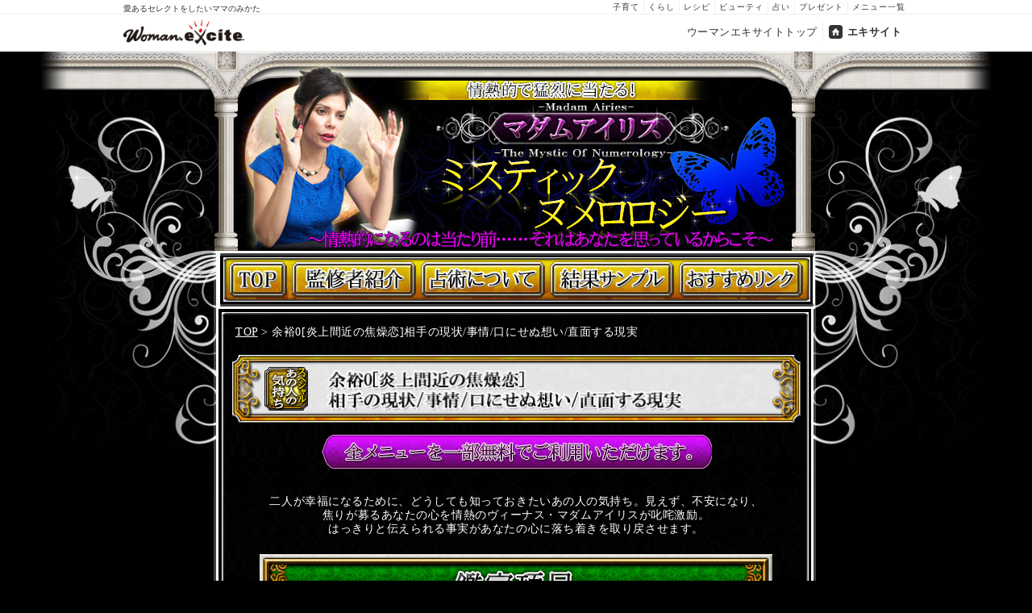

--- FILE ---
content_type: text/html
request_url: http://cc-fortune.jp/excite/cc_airies/input/ai00081.html
body_size: 38627
content:
<!DOCTYPE HTML PUBLIC "-//W3C//DTD HTML 4.01 Transitional//EN" "http://www.w3.org/TR/html4/loose.dtd">
<html lang="ja">
<head>
    <meta http-equiv="Content-Type" content="text/html; charset=UTF-8">
    <meta name="viewport" content="width=960">
    <meta name="Content-Language" content="ja">
    <meta name="Cache-Control" content="no-cache">
    <meta name="Pragma" content="no-cache">
    <meta http-equiv="Content-Script-Type" content="text/javascript">
    <meta http-equiv="Content-Style-Type" content="text/css">
    <meta name="Keywords" content="">
    <meta name="Description" content="">
    <title>情熱的で猛烈に当たる！【マダムアイリス】ミスティックヌメロロジー - 余裕0[炎上間近の焦燥恋]相手の現状/事情/口にせぬ想い/直面する現実</title>
<!--[if lte IE 9]>
<script src="../js/json2.js" type="text/javascript"></script>
<![endif]-->
    <script type="text/javascript" src="../js/jquery-1.7.2.min.js"></script>
    <script type="text/javascript" src="../js/jquery.cookie-1.4.js"></script>
    <script type="text/javascript" src="../js/common.js"></script>
    <script type="text/javascript" src="../js/input.js" charset="UTF-8"></script>
    <script type="text/javascript" src="../js/excite.js" charset="UTF-8"></script>
    <link rel="stylesheet" type="text/css" href="../css/common.css">
    <link rel="stylesheet" type="text/css" href="../css/style.css">
    <link rel="stylesheet" type="text/css" href="../css/input.css">
    <link rel="stylesheet" type="text/css" href="../css/attention.css">
</head>
<body>
<link href="https://image.excite.co.jp/jp/fortune/css/cp.css?app=1" rel="stylesheet" type="text/css" />
<script src="https://image.excite.co.jp/jp/woman/common/js/fortune_header.js" charset="utf-8"></script>
  <div id="input">
    <div id="extra">
      <div id="mainarea">
        <h1 title="情熱的で猛烈に当たる！　マダムアイリスミスティックヌメロロジー　～情熱的になるのは当たり前･･････それはあなたを思っているからこそ～">
          <a href="../">
            <span class="hide">情熱的で猛烈に当たる！　マダムアイリスミスティックヌメロロジー　～情熱的になるのは当たり前･･････それはあなたを思っているからこそ～</span>
          </a>
        </h1>
        <div id="gnavi">
          <div id="navi">
            <ul>
              <li class="top"><a href="../" title="TOP"><span>TOP</span></a></li>
              <li class="supervision"><a href="../contents/supervision.html" title="監修者紹介"><span>監修者紹介</span></a></li>
              <li class="augury"><a href="../contents/augury.html" title="占術について"><span>占術について</span></a></li>
              <li class="caption"><a href="../contents/caption.html" title="結果サンプル"><span>結果サンプル</span></a></li>
              <li class="link"><a href="../contents/link.html" title="おすすめリンク"><span>おすすめリンク</span></a></li>
            </ul>
            <div class="clear"></div>
          </div>
        </div>
        <div id="main">
          <div id="topicpath">
            <p><a href="../" title="TOP">TOP</a>&nbsp;&gt;&nbsp;余裕0[炎上間近の焦燥恋]相手の現状/事情/口にせぬ想い/直面する現実</p>
          </div>
          <div id="menu_ttl">
            <h2>
              <img src="../img/icon/6.gif" alt="あの人の気持ち スペシャル" title="あの人の気持ち スペシャル" class="icon_category" width="54" height="54">
              <img src="../img/menu/ai00081.gif" alt="余裕0[炎上間近の焦燥恋]相手の現状/事情/口にせぬ想い/直面する現実" title="余裕0[炎上間近の焦燥恋]相手の現状/事情/口にせぬ想い/直面する現実" class="title" width="548" height="55">
            </h2>
          </div>
          <div id="menu_caption">
            <img src="../img/top/freenavi.jpg" alt="全メニューを一部無料でご利用いただけます。" width="485" height="42" title="全メニューを一部無料でご利用いただけます。" class="free_nav"><br>
            <p class="caption">
二人が幸福になるために、どうしても知っておきたいあの人の気持ち。見えず、不安になり、<br>焦りが募るあなたの心を情熱のヴィーナス・マダムアイリスが叱咤激励。<br>はっきりと伝えられる事実があなたの心に落ち着きを取り戻させます。
            </p>
          </div>
          <hr>
          <!--▼鑑定項目▼-->
          <div id="telling_item">
            <div class="section_bdy">
              <div class="section_ftr">
                <div class="section_hdr">
                  <h3 title="鑑定項目"><span class="hide">鑑定項目</span></h3>
                  <ol>
                    <li><strong>図星過ぎて鳥肌！「あなたの基本性格について」</strong></li>
                    <li><strong>気づくことが最優先！「あなたが持っている隠れた才能」</strong></li>
                    <li><strong>言われて万事納得！「あの人の基本性格」</strong></li>
<li>あなたとあの人の現在の距離はどれくらいあるのか</li>
<li>今あの人には恋人がいるのか、気になる恋愛事情</li>
<li>あなたは当てはまる？　あの人が惹かれる異性と理想の恋愛</li>
<li>あの人は気づいている？　切ないあなたの恋心</li>
<li>あの人が心の中で温めているあなたへの想い</li>
<li>あなたとあの人の仲が深まるきっかけ</li>
<li>あの人があなたへ向けて囁く言葉は愛？　それとも？</li>
<li>その後、あなたが直面する現実～二人の結末～</li>
<li>あの人の気持ちを捕らえるために知っておくべきこと</li>
                  </ol>
                </div>
              </div>
            </div>
          </div>
          <!--▲鑑定項目▲-->
          <form name="frm_main" method="post" action="" onsubmit="return false">
            <input type="hidden" name="menu_id" value="ai00081" />
            <input type="hidden" name="canSave" value="1" />
            <div id="form_wrap">

              <div class="section_bdy">
                <div class="section_ftr">
                  <div class="section_hdr">

                    <div class="input_self">
                      <div class="article_bdy">
                        <div class="article_ftr">
                          <div class="article_hdr">

                            <h3 title="あなたについて" class="input_ttl"><span class="hide">あなたについて</span></h3>
                            <div class="input_bdy">
                              <div class="input_ftr">
                                <div class="input_hdr">
                                  <table class="input_tbl" cellspacing="0">
                                    <tbody>
                                      <tr class="tr_name">
                                        <th title="名前"><img src="../img/input/frm_name.jpg" alt="名前" title="名前" width="101" height="24"></th>
                                        <td><input type="text" id="name_self" name="name" size="36" maxlength="32" class="input_name"></td>
                                      </tr>
                                      <tr class="tr_attention">
                                        <th colspan="2" width="100%"><p>（全角16文字まで・必須&nbsp;※ニックネームも可）</p></th>
                                      </tr>
                                      <tr class="tr_birthday">
                                        <th title="生年月日"><img src="../img/input/frm_dirthday.jpg" alt="生年月日" title="生年月日" width="101" height="24"></th>
                                        <td>
                                          <select id="birth_year_self" name="year" class="select_year">
                                            <option value="1940">1940/昭和15</option>
                                            <option value="1941">1941/昭和16</option>
                                            <option value="1942">1942/昭和17</option>
                                            <option value="1943">1943/昭和18</option>
                                            <option value="1944">1944/昭和19</option>
                                            <option value="1945">1945/昭和20</option>
                                            <option value="1946">1946/昭和21</option>
                                            <option value="1947">1947/昭和22</option>
                                            <option value="1948">1948/昭和23</option>
                                            <option value="1949">1949/昭和24</option>
                                            <option value="1950">1950/昭和25</option>
                                            <option value="1951">1951/昭和26</option>
                                            <option value="1952">1952/昭和27</option>
                                            <option value="1953">1953/昭和28</option>
                                            <option value="1954">1954/昭和29</option>
                                            <option value="1955">1955/昭和30</option>
                                            <option value="1956">1956/昭和31</option>
                                            <option value="1957">1957/昭和32</option>
                                            <option value="1958">1958/昭和33</option>
                                            <option value="1959">1959/昭和34</option>
                                            <option value="1960">1960/昭和35</option>
                                            <option value="1961">1961/昭和36</option>
                                            <option value="1962">1962/昭和37</option>
                                            <option value="1963">1963/昭和38</option>
                                            <option value="1964">1964/昭和39</option>
                                            <option value="1965">1965/昭和40</option>
                                            <option value="1966">1966/昭和41</option>
                                            <option value="1967">1967/昭和42</option>
                                            <option value="1968">1968/昭和43</option>
                                            <option value="1969">1969/昭和44</option>
                                            <option value="1970">1970/昭和45</option>
                                            <option value="1971">1971/昭和46</option>
                                            <option value="1972">1972/昭和47</option>
                                            <option value="" selected="selected">----</option>
                                            <option value="1973">1973/昭和48</option>
                                            <option value="1974">1974/昭和49</option>
                                            <option value="1975">1975/昭和50</option>
                                            <option value="1976">1976/昭和51</option>
                                            <option value="1977">1977/昭和52</option>
                                            <option value="1978">1978/昭和53</option>
                                            <option value="1979">1979/昭和54</option>
                                            <option value="1980">1980/昭和55</option>
                                            <option value="1981">1981/昭和56</option>
                                            <option value="1982">1982/昭和57</option>
                                            <option value="1983">1983/昭和58</option>
                                            <option value="1984">1984/昭和59</option>
                                            <option value="1985">1985/昭和60</option>
                                            <option value="1986">1986/昭和61</option>
                                            <option value="1987">1987/昭和62</option>
                                            <option value="1988">1988/昭和63</option>
                                            <option value="1989">1989/平成元</option>
                                            <option value="1990">1990/平成2</option>
                                            <option value="1991">1991/平成3</option>
                                            <option value="1992">1992/平成4</option>
                                            <option value="1993">1993/平成5</option>
                                            <option value="1994">1994/平成6</option>
                                            <option value="1995">1995/平成7</option>
                                            <option value="1996">1996/平成8</option>
                                            <option value="1997">1997/平成9</option>
                                            <option value="1998">1998/平成10</option>
                                            <option value="1999">1999/平成11</option>
                                            <option value="2000">2000/平成12</option>
                                            <option value="2001">2001/平成13</option>
                                            <option value="2002">2002/平成14</option>
                                            <option value="2003">2003/平成15</option>
                                            <option value="2004">2004/平成16</option>
                                            <option value="2005">2005/平成17</option>
                                            <option value="2006">2006/平成18</option>
                                            <option value="2007">2007/平成19</option>
                                            <option value="2008">2008/平成20</option>
                                            <option value="2009">2009/平成21</option>
                                            <option value="2010">2010/平成22</option>
                                            <option value="2011">2011/平成23</option>
                                            <option value="2012">2012/平成24</option>
                                            <option value="2013">2013/平成25</option>
                                            <option value="2014">2014/平成26</option>
                                            <option value="2015">2015/平成27</option>
                                            <option value="2016">2016/平成28</option>
                                          </select><img src="../img/input/frm_birthday1.jpg" alt="年" title="年" width="24" height="24">
                                          <select id="birth_mon_self" name="month" class="select_month">
                                            <option value="1">1</option>
                                            <option value="2">2</option>
                                            <option value="3">3</option>
                                            <option value="4">4</option>
                                            <option value="5">5</option>
                                            <option value="6">6</option>
                                            <option value="" selected="selected">--</option>
                                            <option value="7">7</option>
                                            <option value="8">8</option>
                                            <option value="9">9</option>
                                            <option value="10">10</option>
                                            <option value="11">11</option>
                                            <option value="12">12</option>
                                          </select><img src="../img/input/frm_birthday2.jpg" alt="月" title="月" width="24" height="24">
                                          <select id="birth_mday_self" name="day" class="select_day">
                                            <option value="1">1</option>
                                            <option value="2">2</option>
                                            <option value="3">3</option>
                                            <option value="4">4</option>
                                            <option value="5">5</option>
                                            <option value="6">6</option>
                                            <option value="7">7</option>
                                            <option value="8">8</option>
                                            <option value="9">9</option>
                                            <option value="10">10</option>
                                            <option value="11">11</option>
                                            <option value="12">12</option>
                                            <option value="13">13</option>
                                            <option value="14">14</option>
                                            <option value="15">15</option>
                                            <option value="16">16</option>
                                            <option value="" selected="selected">--</option>
                                            <option value="17">17</option>
                                            <option value="18">18</option>
                                            <option value="19">19</option>
                                            <option value="20">20</option>
                                            <option value="21">21</option>
                                            <option value="22">22</option>
                                            <option value="23">23</option>
                                            <option value="24">24</option>
                                            <option value="25">25</option>
                                            <option value="26">26</option>
                                            <option value="27">27</option>
                                            <option value="28">28</option>
                                            <option value="29">29</option>
                                            <option value="30">30</option>
                                            <option value="31">31</option>
                                          </select><img src="../img/input/frm_birthday3.jpg" alt="日" title="日" width="24" height="24">(必須)
                                        </td>
                                      </tr>
                                      <tr class="tr_sex">
                                        <th title="性別"><img src="../img/input/frm_sex.jpg" alt="性別" title="性別" width="101" height="24"></th>
                                        <td>
                                          <label for="female_self"><img src="../img/input/frm_sex1.jpg" alt="女性" title="女性" width="48" height="24"></label>&nbsp;<input id="female_self" name="sex" type="radio" value="0" class="radio_sex" checked="checked">
                                          <label for="male_self"><img src="../img/input/frm_sex2.jpg" alt="男性" title="男性" width="48" height="24"></label>&nbsp;<input id="male_self" name="sex" type="radio" value="1" class="radio_sex">
                                        </td>
                                      </tr>
                                    </tbody>
                                  </table>
                                </div>
                              </div>
                            </div>
                          </div>
                        </div>
                      </div>
                    </div>
                    <div class="input_other">
                      <div class="article_bdy">
                        <div class="article_ftr">
                          <div class="article_hdr">
                            <h3 title="あの人について" class="input_ttl"><span class="hide">あの人について</span></h3>
                            <div class="input_bdy">
                              <div class="input_ftr">
                                <div class="input_hdr">
                                  <table class="input_tbl" cellspacing="0">
                                    <tbody>
                                      <tr class="tr_name">
                                        <th title="名前"><img src="../img/input/frm_name.jpg" alt="名前" title="名前" width="101" height="24"></th>
                                        <td><input type="text" id="name_other" name="pname" size="36" maxlength="32" class="input_name"></td>
                                      </tr>
                                      <tr class="tr_attention">
                                        <th colspan="2" width="100%"><p>（全角16文字まで・必須&nbsp;※ニックネームも可）</p></th>
                                      </tr>
                                      <tr class="tr_birthday">
                                        <th title="生年月日"><img src="../img/input/frm_dirthday.jpg" alt="生年月日" title="生年月日" width="101" height="24"></th>
                                        <td>
                                          <select id="birth_year_other" name="pyear" class="select_year">
                                            <option value="1940">1940/昭和15</option>
                                            <option value="1941">1941/昭和16</option>
                                            <option value="1942">1942/昭和17</option>
                                            <option value="1943">1943/昭和18</option>
                                            <option value="1944">1944/昭和19</option>
                                            <option value="1945">1945/昭和20</option>
                                            <option value="1946">1946/昭和21</option>
                                            <option value="1947">1947/昭和22</option>
                                            <option value="1948">1948/昭和23</option>
                                            <option value="1949">1949/昭和24</option>
                                            <option value="1950">1950/昭和25</option>
                                            <option value="1951">1951/昭和26</option>
                                            <option value="1952">1952/昭和27</option>
                                            <option value="1953">1953/昭和28</option>
                                            <option value="1954">1954/昭和29</option>
                                            <option value="1955">1955/昭和30</option>
                                            <option value="1956">1956/昭和31</option>
                                            <option value="1957">1957/昭和32</option>
                                            <option value="1958">1958/昭和33</option>
                                            <option value="1959">1959/昭和34</option>
                                            <option value="1960">1960/昭和35</option>
                                            <option value="1961">1961/昭和36</option>
                                            <option value="1962">1962/昭和37</option>
                                            <option value="1963">1963/昭和38</option>
                                            <option value="1964">1964/昭和39</option>
                                            <option value="1965">1965/昭和40</option>
                                            <option value="1966">1966/昭和41</option>
                                            <option value="1967">1967/昭和42</option>
                                            <option value="1968">1968/昭和43</option>
                                            <option value="1969">1969/昭和44</option>
                                            <option value="1970">1970/昭和45</option>
                                            <option value="1971">1971/昭和46</option>
                                            <option value="1972">1972/昭和47</option>
                                            <option value="" selected="selected">----</option>
                                            <option value="1973">1973/昭和48</option>
                                            <option value="1974">1974/昭和49</option>
                                            <option value="1975">1975/昭和50</option>
                                            <option value="1976">1976/昭和51</option>
                                            <option value="1977">1977/昭和52</option>
                                            <option value="1978">1978/昭和53</option>
                                            <option value="1979">1979/昭和54</option>
                                            <option value="1980">1980/昭和55</option>
                                            <option value="1981">1981/昭和56</option>
                                            <option value="1982">1982/昭和57</option>
                                            <option value="1983">1983/昭和58</option>
                                            <option value="1984">1984/昭和59</option>
                                            <option value="1985">1985/昭和60</option>
                                            <option value="1986">1986/昭和61</option>
                                            <option value="1987">1987/昭和62</option>
                                            <option value="1988">1988/昭和63</option>
                                            <option value="1989">1989/平成元</option>
                                            <option value="1990">1990/平成2</option>
                                            <option value="1991">1991/平成3</option>
                                            <option value="1992">1992/平成4</option>
                                            <option value="1993">1993/平成5</option>
                                            <option value="1994">1994/平成6</option>
                                            <option value="1995">1995/平成7</option>
                                            <option value="1996">1996/平成8</option>
                                            <option value="1997">1997/平成9</option>
                                            <option value="1998">1998/平成10</option>
                                            <option value="1999">1999/平成11</option>
                                            <option value="2000">2000/平成12</option>
                                            <option value="2001">2001/平成13</option>
                                            <option value="2002">2002/平成14</option>
                                            <option value="2003">2003/平成15</option>
                                            <option value="2004">2004/平成16</option>
                                            <option value="2005">2005/平成17</option>
                                            <option value="2006">2006/平成18</option>
                                            <option value="2007">2007/平成19</option>
                                            <option value="2008">2008/平成20</option>
                                            <option value="2009">2009/平成21</option>
                                            <option value="2010">2010/平成22</option>
                                            <option value="2011">2011/平成23</option>
                                            <option value="2012">2012/平成24</option>
                                            <option value="2013">2013/平成25</option>
                                            <option value="2014">2014/平成26</option>
                                            <option value="2015">2015/平成27</option>
                                            <option value="2016">2016/平成28</option>
                                          </select><img src="../img/input/frm_birthday1.jpg" alt="年" title="年" width="24" height="24">
                                          <select id="birth_mon_other" name="pmonth" class="select_month">
                                            <option value="1">1</option>
                                            <option value="2">2</option>
                                            <option value="3">3</option>
                                            <option value="4">4</option>
                                            <option value="5">5</option>
                                            <option value="6">6</option>
                                            <option value="" selected="selected">--</option>
                                            <option value="7">7</option>
                                            <option value="8">8</option>
                                            <option value="9">9</option>
                                            <option value="10">10</option>
                                            <option value="11">11</option>
                                            <option value="12">12</option>
                                          </select><img src="../img/input/frm_birthday2.jpg" alt="月" title="月" width="24" height="24">
                                          <select id="birth_mday_other" name="pday" class="select_day">
                                            <option value="1">1</option>
                                            <option value="2">2</option>
                                            <option value="3">3</option>
                                            <option value="4">4</option>
                                            <option value="5">5</option>
                                            <option value="6">6</option>
                                            <option value="7">7</option>
                                            <option value="8">8</option>
                                            <option value="9">9</option>
                                            <option value="10">10</option>
                                            <option value="11">11</option>
                                            <option value="12">12</option>
                                            <option value="13">13</option>
                                            <option value="14">14</option>
                                            <option value="15">15</option>
                                            <option value="16">16</option>
                                            <option value="" selected="selected">--</option>
                                            <option value="17">17</option>
                                            <option value="18">18</option>
                                            <option value="19">19</option>
                                            <option value="20">20</option>
                                            <option value="21">21</option>
                                            <option value="22">22</option>
                                            <option value="23">23</option>
                                            <option value="24">24</option>
                                            <option value="25">25</option>
                                            <option value="26">26</option>
                                            <option value="27">27</option>
                                            <option value="28">28</option>
                                            <option value="29">29</option>
                                            <option value="30">30</option>
                                            <option value="31">31</option>
                                          </select><img src="../img/input/frm_birthday3.jpg" alt="日" title="日" width="24" height="24">(必須)
                                        </td>
                                      </tr>
                                      <tr class="tr_sex">
                                        <th title="性別"><img src="../img/input/frm_sex.jpg" alt="性別" title="性別" width="101" height="24"></th>
                                        <td>
                                          <label for="female_other"><img src="../img/input/frm_sex1.jpg" alt="女性" title="女性" width="48" height="24"></label>&nbsp;<input id="female_other" name="psex" type="radio" value="0" class="radio_sex">
                                          <label for="male_other"><img src="../img/input/frm_sex2.jpg" alt="男性" title="男性" width="48" height="24"></label>&nbsp;<input id="male_other" name="psex" type="radio" value="1" class="radio_sex" checked="checked">
                                        </td>
                                      </tr>
                                    </tbody>
                                  </table>
                                </div>
                              </div>
                            </div>
                          </div>
                        </div>
                      </div>
                    </div>
<p id="save_area"><input type="checkbox" class="input_save" name="save" value="1" id="remember_data">&nbsp;<label for="remember_data">今回入力した情報を記憶する</label></p>
<script>
$(function() {
	// cookie に保存されたフォーム情報を戻す。
	restoreForm(document.frm_main);
});
</script>
                    <!-- ▼▼▼frm_btn▼▼▼ -->
                    <div id="frm_btn">
                      <div class="price_area">
                        <div class="form_btn_trial">
                          <input  style="cursor:pointer;" type="button" value="" title="一部無料で鑑定する" class="rev_form_btn_try" onclick="checkAndSubmit('ai00081',1)">
                        </div>
                        <p>
                          <strong>次のページは無料でご利用いただけます。</strong><br>
                          <strong>※鑑定結果の一部を無料でご覧になれます。</strong>
                        </p>
                        <div class="form_btn_charge">
                          <input  style="cursor:pointer;" type="button" value="" title="鑑定する（有料）" class="rev_form_btn_charge" onclick="checkAndSubmit('ai00081',3)">
                        </div>
                        <p>
                          <p class="price_normal">ご利用には<strong>1,650円(税込)</strong>が必要となります。</p>
                          <p class="price_normal">占う前に内容のご確認をお願いします。<br>ご購入いただくと、サービス・コンテンツの利用料金が発生します。</p>
                        </p>
                      </div>
                    </div>
                    <!-- ▲▲▲frm_btn▲▲▲ -->
          <div id="privacy">
            <p>株式会社コンコースは、ご入力いただいた情報を、占いサービスを提供するためにのみ使用し、情報の蓄積を行ったり、他の目的で使用することはありません。
当社<a href="https://concourse.jp/privacy" target="_blank">個人情報保護方針</a>をご確認の上、必要情報をご入力ください。 </p>
          </div>
                  </div>
                </div>
              </div>
            </div>
            <div class="clear"></div>
          </form>
          <!--▼注意書き▼-->
          <div id="attention">
            <div class="attentionwrap">
              <h3>◆動作環境◆</h3>
              <p>
              この占い番組は、次の環境でご利用ください。<br>
              ▼パソコン<br>
              ＜OS＞<br>
              Windows：Windows&nbsp;Vista以降<br>
              Macintosh：Mac&nbsp;OS&nbsp;X&nbsp;10.5以降<br>
              ＜ブラウザ＞<br>
              Windows：Internet&nbsp;Explorer&nbsp;8.0以降、Firefox最新版、Google&nbsp;Chrome最新版、またはそれに相当するブラウザ。<br>
              Macintosh：Safari&nbsp;5.0以降、またはそれに相当するブラウザ。<br>
              ※JavaScriptの設定をオンにしてご利用ください。<br>
              ▼スマートフォン<br>
              ＜OS＞<br>
              Android&nbsp;2.2、2.3、4.0以降<br>
              iOS&nbsp;4.1以降<br>
              ＜ブラウザ＞<br>
              OSに標準搭載されているブラウザ。<br>
              ※JavaScriptの設定をオンにしてご利用ください。<br>
              </p>
            </div>
          </div>
          <!--▲注意書き▲-->
        </div>
      </div>
      <div id="footer">
        <div id="footernavi">
          <ul>
            <li>|&nbsp;<a href="../" title="TOP">TOP</a>&nbsp;</li>
            <li>|&nbsp;<a href="../contents/supervision.html" title="監修者紹介">監修者紹介</a>&nbsp;</li>
            <li>|&nbsp;<a href="../contents/augury.html" title="占術について">占術について</a>&nbsp;</li>
            <li>|&nbsp;<a href="../contents/caption.html" title="結果サンプル">結果サンプル</a>&nbsp;</li>
            <li>|&nbsp;<a href="../contents/link.html" title="おすすめリンク">おすすめリンク</a>&nbsp;|</li>
          </ul>
        </div>
        <div class="clear"></div>
        <div id="footerCopy">
          <div id="ccCopy">Copyright(C)concourse.Inc.All Rights Reserved.</div>
        </div>
      </div>
    </div>
  </div>
<script src="https://image.excite.co.jp/jp/woman/common/js/fortune_footer.js" charset="utf-8"></script>
</body>
</html>


--- FILE ---
content_type: text/css
request_url: http://cc-fortune.jp/excite/cc_airies/css/common.css
body_size: 11654
content:
@charset "utf-8";

/*--------------------*
 *  reset and common settings
 *--------------------*/
*{
  margin: 0px;
  padding: 0px;
}
html{
  overflow-y:scroll;
}
BODY{
  font-size:86%;/*14px;*/
  line-height:1.3;
  color:#fff;
  font-family: "ヒラギノ角ゴ Pro W3","Hiragino Kaku Gothic Pro",Osaka,"ＭＳ Ｐゴシック";
  _line-break: strict;
  background:#000 url(../img/share/body.jpg) repeat-y 50% 0%;
}
IMG{
  border: 0;
  vertical-align:bottom;
}
FORM{
  margin: 0 auto;
  padding: 0;
}
TABLE{
  border-collapse: collapse;
  border-spacing:0px;
  empty-cells: hide;
  text-align: left;
  font-size: 1em;
  border: 0;
  padding: 0;
}
TR, TD, TH, THEAD, TBODY, TFOOT, COLGROUP, COL{border-width:0px;}
UL{
  margin: 0;
  padding: 0;
  list-style-type: disc;
}
OL{
  margin: 0;
  padding: 0;
}
LI{
  margin: 0;
  padding: 0;
}
H1,H2,H3,H4,H5{
  margin: 0 auto;
  text-align: left;
}
P{
  margin: 0 auto;
  text-align: left;
}
HR{display:none;}
EM{font-style:normal;font-weight:bold;}
H1,H2,H3,H4,H5,H6{font-size:1.1em;font-weight:bold;}

A{color:#920783;}
A:hover{text-decoration:none;}
A:visited{color:#DB09C6;}
H1,H2,H3,H4,H5,H6,P,DIV{
 background:url(../img/common/dummy.gif);
}
H4 A{font-size:110%;}

/*--------------------
共通クラス
--------------------*/
.clear{
  clear: both;
  float:none;
  line-height:0px;
  font-size:0px;
  height:0px;
}
/*強制非表示*/
.hide{
  display:none;
}
/*カテゴリアイコンとメニュー*/
.icon{
  float:left;
  text-align:left;
}
.icon_category{margin-bottom:3px;}
IMG.icon_player,
IMG.icon_new{margin-bottom:3px;}

/* メニュー枠内 */
.menu_info{float:left;}

/* フロート */
.floatleft{float:left;}
.floatright{float:right;}

/* 文字サイズ */
.txtS{font-size:12px;}
.txtL{font-size:16px;}

/* 割引枠　金額枠 */
.free_info {
  padding-top:3px;
  text-align:center;
  color:#e5bc08;
  font-size:1.2em;
}

.price_discount{text-align:right;}
.price_normal{text-align:right;}

.price_info,
.price_info P{text-align:right;font-weight:normal;}

.price_info EM{font-style:normal;font-weight:bold;color:#d70035;}

/* 個別枠内 */
.section_bdy,
.article_bdy,
.menu_bdy{
  width:100%;
  background-repeat:repeat-y;
}
.section_ftr,
.article_ftr,
.menu_ftr{
  width:100%;
  background-repeat:no-repeat;
  background-position:left bottom;
}
.section_hdr,
.article_hdr,
.menu_hdr{
  width:100%;
  background-repeat:no-repeat;
  background-position:left top;
}

/* トップへボタン */
.topbtn{text-align:right;margin:10px auto;}

.free_nav{margin-bottom:12px;}

/* 文字位置 */
.txt_c{text-align:center;}
.txt_l{text-align:left;}
.txt_r{text-align:right;}

/* ---------- clear ---------- */
.clearfix {
    overflow: hidden;
}
.clearfix:after {
    content: "";
    display: block;
    clear: both;
    height: 0;
    overflow: hidden;
}
/*\*/
* html .clearfix {
    overflow: visible;
}
/**/


/*--------------------
#base
--------------------*/
#base{color:#000;}

/*--------------------*
#mainarea (index以外)
*--------------------*/
#mainarea{
  margin:0px auto;
  background:url(../img/share/kv.jpg) no-repeat 50% 0;
}
#mainarea H1{
  width:740px;
  height:250px;
  text-align:center;
}
#mainarea H1 A{
  display:block;
  width:740px;
  height:250px;
  margin:0px auto;
  text-indent:-9999px;
}


/*--------------------*
#navi
*--------------------*/
#extra #gnavi {
  background:url(../img/share/nav_menu.jpg) no-repeat 50% 0;
  width:769px;
  height:69px;
  margin:0 auto;
}
#extra #navi{
  width:741px;
  background:url(../img/share/nav_menu.jpg) no-repeat 50% -69px;
  height:69px;
  margin:0 auto;
}
#extra #navi UL{
  display:block;
  width:741px;
  margin:0px auto 0px;
  list-style-type: none;
}
#extra #navi LI{
  display:block;
  margin-top:10px;
  margin-right:6px;
  height:46px;
  float: left;
}
#extra #navi LI A,
#extra #navi LI DIV{
  display:block;
  width:100%;
  height:100%;
}

#extra #navi LI A{background:url(../img/share/nav_menu.jpg) no-repeat 0px 0px;}
#extra #navi LI A:hover{background-image:none;background-color:transparent;}
#extra #navi LI SPAN{display:none;}

/*custom-width*/
#extra #navi LI.top {width:72px;margin-left:14px;}
#extra #navi LI.supervision {width:154px;}
#extra #navi LI.augury {width:154px;}
#extra #navi LI.caption {width:154px;}
#extra #navi LI.link {width:154px;margin-right:0px;}
/*BG-position*/
#extra #navi LI.top A        {background-position: -14px -10px;}
#extra #navi LI.supervision A{background-position:-92px -10px;}
#extra #navi LI.augury A     {background-position:-252px -10px;}
#extra #navi LI.caption A    {background-position:-412px -10px;}
#extra #navi LI.link A       {background-position:-572px -10px;}


/*--------------------
#main
--------------------*/
#main{
  margin:0 auto;
  width:724px;
}

/*--------------------*
#topicpath
*--------------------*/
#topicpath{
  width:706px;
  margin:0px auto 0px;
  color:#fff;
}
#topicpath A{color:#fff;}
#topicpath P{
  margin:0px auto 0px;
  padding:20px 5px;
}


/*--------------------*
#page_ttl
*--------------------*/
#page_ttl{
  width:706px;
  height:78px;
  margin:0px auto;
  background-position:left top;
  background-repeat:no-repeat;
}
#page_ttl H2{
  height:78px;
  text-align:center;
  text-indent:-9999px;
}

/*--------------------*
#top_navi
*--------------------*/
#top_navi{
  margin:17px auto 20px;
  text-align:center;
}
#top_navi P{
  text-align:center;
}
#top_navi #free_link{
  margin-top:15px;
}
#top_navi #free_link A{color:#401700; font-weight:bold;}
#top_navi #free_link A:hover{color:#401700;}
#top_navi #free_link A:visited{color:#AA3C00;}


/*--------------------
#footer
--------------------*/
#footer{
  width:724px;
  margin:30px auto 0px;
  text-align:center;
  min-height:1%;
  _height:1%;
  background:url(../img/share/footer.jpg) no-repeat center top;
  color:#fff;
}
#footer ADDRESS,
#footer EM{
  text-decoration:none;
  font-style:normal;
}

/**/
#footernavi {
  color:#000;
  height:63px;
}
#footernavi UL{list-style-type:none;}
#footernavi LI{
  display:inline;
  line-height:63px;
  font-weight:normal;
}
#footernavi A{color:#000; text-decoration:none;font-weight:bold;}
#footernavi A:hover{color:#000; text-decoration: underline;}
#footernavi A:visited{color:#410801;}
#footernavi SPAN{color:#000;font-weight:bold;text-decoration: underline;}

/**/
#footerCopy{padding:10px 0px 30px;}
#footerCopy A{text-decoration: none;}
#footerCopy A:hover{text-decoration: underline;}

/**/
#footerCopy #tokuteiLink A,
#footerCopy #ispCopy A{text-decoration: underline;}
#footerCopy #tokuteiLink A:hover,
#footerCopy #ispCopy A:hover{text-decoration: none;}

#footerCopy #tokuteiLink{margin-bottom:1em;}

/*--------------------*
#menu_ttl
*--------------------*/
#menu_ttl{
  width:705px;
  height:86px;
  background:url(../img/input/menu_bg.jpg) left top no-repeat;
  margin:0px auto 13px;
}
#menu_ttl H2{padding-left:40px;}
#menu_ttl H2 .icon_category{margin-top:15px;}
#menu_ttl H2 .title{margin-left:15px;margin-bottom:1px;}

/*--------------------*
for packmenu
*--------------------*/
.menu_ttl{
  width:705px;
  height:86px;
  background:url(../img/input/menu_bg.jpg) left top no-repeat;
  margin:20px auto 13px;
}
.menu_ttl H2{padding-left:40px;}
.menu_ttl H2 .icon_category{margin-top:15px;}
.menu_ttl H2 .title{margin-left:15px;margin-bottom:1px;}

.menu_caption{text-align:center;}
.menu_caption P{text-align:center;padding:20px 0px 0px;text-align:center;color:#fff;}
.menu_caption A{color:#FFFF26; font-weight:bold;}
.menu_caption A:hover{color:#FFFFBF;}
.menu_caption A:visited{color:#AEAE00;}
.menu_caption .pr {color:#FFFF26;}
.menu_caption .menu_txt{padding-bottom:12px;}



/*--------------------*
#menu_caption
*--------------------*/
#menu_caption{text-align:center;}
#menu_caption P{text-align:center;padding:20px 0px 0px;text-align:center;color:#fff;}
#menu_caption A{color:#FFFF26; font-weight:bold;}
#menu_caption A:hover{color:#FFFFBF;}
#menu_caption A:visited{color:#AEAE00;}
#menu_caption .pr {color:#FFFF26;}
#menu_caption STRONG{color:#FFFF26;}
#menu_caption .menu_txt{padding-bottom:12px;}
#menu_caption .special_price {color:#FFFF26;}


/*----------------------------------
プライバシー保護宣言
----------------------------------*/
#privacy{width:520px;margin:20px auto 0px;border:1px solid #fff;}
#privacy P{padding:9px 16px;}


/*----------------------------------
ボタン設定
----------------------------------*/
/*一部無料*/
INPUT.rev_form_btn_try{
  width:510px;
  height:64px;
  border:none;
  background:url(../img/input/btn_tryal.jpg) left 0px no-repeat;
  margin-bottom:15px;
}
INPUT.rev_form_btn_try:hover{
  background:url(../img/input/btn_tryal.jpg) left -64px no-repeat;
}
/*有料*/
INPUT.rev_form_btn_charge{
  width:297px;
  height:64px;
  border:none;
  background:url(../img/input/btn_charge.jpg) left top no-repeat;
  margin-bottom:15px;
}
INPUT.rev_form_btn_charge:hover{
  background:url(../img/input/btn_charge.jpg) left -64px no-repeat;
}

/*有料(結果画面)*/
#result INPUT.rev_form_btn_charge{
  width:297px;
  height:64px;
  border:none;
  background:url(../img/result/btn_charge.jpg) left top no-repeat;
  margin-bottom:15px;
}
#result INPUT.rev_form_btn_charge:hover{
  background:url(../img/result/btn_charge.jpg) left -65px no-repeat;
}

/*有料（結果おすすめ）*/
INPUT.rev_form_btn_charge_res{
  width:297px;
  height:64px;
  border:none;
  background:url(../img/result/btn_charge_res.jpg) left top no-repeat;
  margin-bottom:15px;
}
INPUT.rev_form_btn_charge_res:hover{
  background:url(../img/result/btn_charge_res.jpg) left -63px no-repeat;
}
/*無料*/
INPUT.rev_form_btn_free{
  width:508px;
  height:64px;
  border:none;
  background:url(../img/input/btn_free.jpg) left top no-repeat;
  margin-bottom:15px;
}
INPUT.rev_form_btn_free:hover{
  background:url(../img/input/btn_free.jpg) left -65px no-repeat;
}
/*続きを見る*/
A.btn_cont{
  display:block;
  width:298px;
  height:66px;
  background:url(../img/result/btn_cont.gif) left top no-repeat;
  margin:auto;
}
A.btn_cont:hover{
  background:url(../img/result/btn_cont.gif) left -66px no-repeat;
}

/*続きを見る(黒)*/
A.btn_cont_b{
  display:block;
  width:298px;
  height:66px;
  background:url(../img/result/btn_cont_b.gif) left top no-repeat;
  margin:auto;
}
A.btn_cont_b:hover{
  background:url(../img/result/btn_cont_b.gif) left -66px no-repeat;
}


/*----------------------------------
フォーム下テキスト枠
----------------------------------*/
#frm_btn{margin:10px auto 0px;text-align:center;}
#frm_btn P{width:515px;text-align:center;padding-bottom:15px;}
#frm_btn .yahoo_pr A{color:#FFF100}
.price_area{text-align:center;}
.price_area P{line-height:150%;}
.price_area STRONG,
.price_area A{color:#FFF100;font-weight:bold;}
.price_area STRONG.special_price{color:#FFF100}
.price_area STRONG.normal_price{color:#fff;}

/*----------------------------------
共通クラス（優先）
----------------------------------*/

.mgT5{margin-top:5px;}
.mgT10{margin-top:10px;}
.txt_center{text-align:center;}

/*----------------------------------
ISP用設定
----------------------------------*/
/*goo用リンク調整*/
.goo_fortune A,
.goo_fortune{color:#0000FF!important;}

/*excite用リンク調整*/
#extra #header SPAN{ float: none!important; position: static!important; font-size: 14px!important;}
#base H4,
#extra H4{font-weight:bold!important;}
#f_navi P{text-align:center!important;}

/*notTVロゴ用*/
#cp_header {text-align: left;background:#000;}

/*rakuten*/
#rakutenFooterNav{color:#000!important;}

/*----------------------------------
ocn
----------------------------------*/
.ocn_header{background:#fff;text-align:left;}


--- FILE ---
content_type: text/css
request_url: http://cc-fortune.jp/excite/cc_airies/css/style.css
body_size: 19247
content:
@charset "utf-8";

/*--------------------*
#index
*--------------------*/
#index{}
/*--------------------*
#mainarea
*--------------------*/
#index #mainarea{
  margin:0px auto;
  background:url(../img/top/kv.jpg) no-repeat 50% 0;
}
#index #mainarea H1{
  width:740px;
  height:320px;
}
#index #mainarea H1 A{
  display:block;
  width:740px;
  height:320px;
  margin:0px auto;
  text-indent:-9999px;
}
#index .index_hdr{
	width:960px;
	margin:auto;
	text-align:center;
}
/*--------------------*
#index #navi
*--------------------*/
#index #gnavi {
  background:url(../img/top/nav_menu.jpg) no-repeat 50% 0;
  width:748px;
  height:72px;
  margin:0 auto;
}
#index #navi{
  background:url(../img/top/nav_menu.jpg) no-repeat 50% -72px;
  width:748px;
  height:72px;
  margin:0 auto;
}
#index #navi UL{
  display:block;
  width:748px;
  margin:0px auto 0px;
  list-style-type: none;
}
#index #navi LI{
  display:block;
  width:154px;
  height:45px;
  margin-top:13px;
  float: left;
}
#index #navi LI.supervision{margin-right:6px;margin-left:58px;}
#index #navi LI.supervision{margin-right:6px;}
#index #navi LI.augury{margin-right:6px;}
#index #navi LI.caption{margin-right:6px;}

#index #navi LI A,
#index #navi LI DIV{
  display:block;
  width:100%;
  height:100%;
  margin:0px;
  padding:0px;
}
/*BG-position*/
#index #navi LI A{background:url(../img/top/nav_menu.jpg) no-repeat 0px 0;}
#index #navi LI.supervision A{background-position:-58px -13px;}
#index #navi LI.augury A     {background-position:-218px -13px;}
#index #navi LI.caption A    {background-position:-378px -13px;}
#index #navi LI.link A       {background-position:-538px -13px;}
#index #navi LI A:hover{background-image:none;background-color:transparent;}
#index #navi LI SPAN{display:none;}


/*--------------------*
#page_navi

#page_navi{
  margin:15px 0px;
  text-align:center;
}

*--------------------*/

/*--------------------*
#yahoo_bdy
*--------------------*/
#yahoo{
  width:724px;
  margin:20px auto 0px;
}
#yahoo .section_bdy{
  background:url(../img/top/yahoo_bdy.jpg) 50% top repeat-y;
}
#yahoo .section_ftr{
  width:100%;
  padding-bottom:20px;
  background:url(../img/top/yahoo_ftr.jpg) 50% bottom no-repeat;
}
#yahoo .section_hdr{
  width:100%;
  background:url(../img/top/yahoo_hdr.jpg) 50% top no-repeat;
}
#yahoo H2{height:130px;}
#yahoo .severalmenu{
  width:618px;
  margin:auto;
  text-align:left;
}
#yahoo H4{margin-bottom:5px;}
#yahoo .icon{width:72px;}
#yahoo .menu_info{width:545px;}
#yahoo .menu_bdy{padding-bottom:20px;}
#yahoo .price_info EM{color:#d70035;}

/*specialpack*/

.spacialpack{margin:5px 0px; padding:5px;border:1px solid #de82a7;background:#f5ecf4;}
.spacialpack STRONG{color:#e62f8b;}

/*--------------------*
#new_bdy
*--------------------*/
#new{
  width:724px;
  margin:20px auto 0px;
}
#new .section_bdy{
  background:url(../img/top/new_bdy.jpg) 50% top repeat-y;
}
#new .section_ftr{
  width:100%;
  padding-bottom:40px;
  background:url(../img/top/new_ftr.jpg) 50% bottom no-repeat;
}
#new .section_hdr{
  width:100%;
  background:url(../img/top/new_hdr.jpg) 50% top no-repeat;
}
#new H2{height:105px;}
#new .severalmenu{
  width:618px;
  margin:auto;
  text-align:left;
}
#new H4{margin-bottom:5px;}
#new .icon{width:72px;}
#new .menu_info{width:545px;}
#new .price_info EM{color:#d70035;}
#new .update{text-align: right;padding-top: 5px;color: #00be1f;font-weight:bold;}
/*specialpack*/

.spacialpack{margin:5px 0px; padding:5px;border:1px solid #de82a7;background:#f5ecf4;}
.spacialpack STRONG{color:#e62f8b;}
/*--------------------*
#special
*--------------------*/
#special{
  width:724px;
  margin:10px auto 0px;
  color:#000;
}
#special .section_bdy{
  background:url(../img/top/sp_bdy.jpg) left top repeat-y;
}
#special .section_ftr{
  width:100%;
  padding-bottom:24px;
  background:url(../img/top/sp_ftr.jpg) left bottom no-repeat;
}
#special H3{height:143px;}

#special .section_hdr{
  width:100%;
  background:url(../img/top/sp_hdr.jpg) left top no-repeat;
}

#special .section_bg{
  width:357px;
  margin:0px auto 0px;
  background:url(../img/top/sp_img.jpg) right 50% no-repeat;
  padding-right:308px;
}
#special .menu_bdy{
  width:349px;
  margin:5px 0px 0px 8px;
  background:url(../img/top/sp_in_bdy.jpg) left top repeat-y;
  margin-bottom:0px;
}
#special .menu_ftr{
  width:100%;
  padding-bottom:15px;
  background:url(../img/top/sp_in_ftr.jpg) left bottom no-repeat;
}
#special .menu_hdr{
  width:100%;
  padding-top:15px;
  background:url(../img/top/sp_in_hdr.jpg) left top no-repeat;
}
#special .last{margin-bottom:0px;padding-bottom:0px;}
#special .severalmenu{
  width:312px;
  margin:0 auto;
}
#special .icon{width:72px;}
#special .menu_info{width:240px;}
#special H4{margin-bottom:5px;}


/*--------------------*
#rec_menu
*--------------------*/
#rec_menu{
  width:724px;
  margin:20px auto 0px;
}
#rec_menu .section_bdy{
  background:url(../img/top/rec_bdy.jpg) repeat-y left top;
}
#rec_menu .section_ftr{
  width:100%;
  padding-bottom:20px;
  background:url(../img/top/rec_ftr.jpg) no-repeat left bottom;
}
#rec_menu .section_hdr{
  width:100%;
  background:url(../img/top/rec_hdr.jpg) no-repeat left top;
}
#rec_menu H3{height:97px;}

#rec_menu .menu_bdy{
  width:724px;
  margin:8px auto 0px;
  background:url(../img/top/rec_in_bdy.jpg) repeat-y left top;
}
#rec_menu .menu_ftr{
  width:100%;
  padding-bottom:10px;
  background:url(../img/top/rec_in_ftr.jpg) no-repeat left bottom;
}
#rec_menu .menu_hdr{
  width:100%;
  padding-top:10px;
  background:url(../img/top/rec_in_hdr.jpg) no-repeat left top;
}

#rec_menu .severalmenu{
  width:618px;
  margin:auto;
}
#rec_menu .icon{
  width:72px;
}
#rec_menu .menu_info{
  width:545px;
}
#rec_menu H4{
  margin-bottom:5px;
}


/*--------------------*
#free
*--------------------*/
#free{
  width:724px;
  margin:15px auto 0px;
  color:#000;
}
#free .section_bdy{
  background:url(../img/top/free_bdy.jpg) repeat-y left top;
}
#free .section_ftr{
  width:100%;
  padding-bottom:40px;
  background:url(../img/top/free_ftr.jpg) no-repeat left bottom;
}
#free .section_hdr{
  width:100%;
  background:url(../img/top/free_hdr.jpg) no-repeat left top;
}
#free H3{height:60px;}
#free .severalmenu{
  width:618px;
  margin:auto;
  padding-top:43px;
}
#free .icon{
  width:72px;
}
#free .menu_info{
  width:545px;
}
#free H4{margin-bottom:5px;}
#free .free_info{margin-top:10px;}
#free .free_info A{
  display:block;
  width:336px;
  height:60px;
  margin:auto;
  background:url(../img/top/btn_free.jpg) left 0px no-repeat;
  text-indent:-9999px;
}
#free .free_info A:hover{
  background:url(../img/top/btn_free.jpg) left -60px no-repeat;
}

/*--------------------*
#allcategory
*--------------------*/
#allcategory{
  width:724px;
  margin:28px auto 0px;
  color:#000;
}
/*カテゴリナビ*/
#allcategory #cate_nav{
  width:724px;
  height:61px;
  background:url(../img/top/nav_cat.jpg) left -61px no-repeat;
}
#allcategory #cate_nav LI{
  display:block;
  float:left;
}
#allcategory #cate_nav LI A{
  display:block;
  height:61px;
  text-indent:-9999px;
}
#allcategory #cate_nav LI A.love{background:url(../img/top/nav_cat.jpg) 0px 0px no-repeat;width:240px;}
#allcategory #cate_nav LI A.enc{background:url(../img/top/nav_cat.jpg) -240px 0px no-repeat;width:232px;}
#allcategory #cate_nav LI A.life{background:url(../img/top/nav_cat.jpg) -472px 0px no-repeat;width:251px;}

#allcategory #cate_nav LI A:hover{
  background-image:none;
  background-color:transparent;
}
#allcategory .section_bdy{
  width:724px;
  background:url(../img/top/cat_bdy.jpg) 0px top repeat-y;
}
#allcategory .section_ftr{
  width:100%;
  background:url(../img/top/cat_ftr.jpg) 0px bottom no-repeat;
  padding-bottom:10px;
}
#allcategory H3{
  height:52px;
  background-repeat:no-repeat;
  background-position:50% 0px;
}

#allcategory .group_caption{
  width:590px;
  margin:auto;
}
#allcategory .group_caption P{color:#fff;display:table-cell;height:160px;vertical-align:middle;padding-top:6px;}
/**/
#allcategory .menu_bdy{
  width:724px;
  margin:5px auto 0px;
  background-repeat:repeat-y;
  background-position:0px 0px;
}
#allcategory .menu_ftr{
  width:100%;
  padding-bottom:10px;
  background-repeat:no-repeat;
  background-position:0px bottom;
}
#allcategory .menu_hdr{
  width:100%;
  padding-top:10px;
  background-repeat:no-repeat;
  background-position:0px 0px;
}

#allcategory .severalmenu{
  width:618px;
  margin:auto;
}
#allcategory .severalmenu .icon{
  width:72px;
}
#allcategory .severalmenu .menu_info{
  width:546px;
}
/**/

/*--------------------*
#group1
*--------------------*/
#allcategory #group1{background:url(../img/top/cat1_bdy.jpg);margin-top:15px;}
#allcategory #group1 .group_ftr{background:url(../img/top/cat1_ftr.jpg) left bottom no-repeat;padding-bottom:10px;}
#allcategory #group1 .group_caption P{background:url(../img/top/cat1_img.jpg) left 50% no-repeat;padding-left:150px;}
#allcategory #group1 H3{background-image:url(../img/top/cat1_hdr.jpg);}
#allcategory #group1 .menu_bdy{background-image:url(../img/top/cat1_in_bdy.jpg);}
#allcategory #group1 .menu_ftr{background-image:url(../img/top/cat1_in_ftr.jpg);}
#allcategory #group1 .menu_hdr{background-image:url(../img/top/cat1_in_hdr.jpg);}
#allcategory #group1 A{color:#A40104;}
#allcategory #group1 A:hover{color:#FE070E;}
#allcategory #group1 A:visited{color:#704141;}

/*--------------------*
#group2
*--------------------*/
#allcategory #group2{background:url(../img/top/cat2_bdy.jpg);margin-top:15px;}
#allcategory #group2 .group_ftr{background:url(../img/top/cat2_ftr.jpg) left bottom no-repeat;padding-bottom:10px;}
#allcategory #group2 .group_caption P{background:url(../img/top/cat2_img.jpg) left 50% no-repeat;padding-left:150px;}
#allcategory #group2 H3{background-image:url(../img/top/cat2_hdr.jpg);}
#allcategory #group2 .menu_bdy{background-image:url(../img/top/cat2_in_bdy.jpg);}
#allcategory #group2 .menu_ftr{background-image:url(../img/top/cat2_in_ftr.jpg);}
#allcategory #group2 .menu_hdr{background-image:url(../img/top/cat2_in_hdr.jpg);}
#allcategory #group2 A{color:#062D00;}
#allcategory #group2 A:hover{color:#108200;}
#allcategory #group2 A:visited{color:#384930;}

/*--------------------*
#group3
*--------------------*/
#allcategory #group3{background:url(../img/top/cat3_bdy.jpg);margin-top:15px;}
#allcategory #group3 .group_ftr{background:url(../img/top/cat3_ftr.jpg) left bottom no-repeat;padding-bottom:10px;}
#allcategory #group3 .group_caption P{background:url(../img/top/cat3_img.jpg) left 50% no-repeat;padding-left:150px;}
#allcategory #group3 H3{background-image:url(../img/top/cat3_hdr.jpg);}
#allcategory #group3 .menu_bdy{background-image:url(../img/top/cat3_in_bdy.jpg);}
#allcategory #group3 .menu_ftr{background-image:url(../img/top/cat3_in_ftr.jpg);}
#allcategory #group3 .menu_hdr{background-image:url(../img/top/cat3_in_hdr.jpg);}
#allcategory #group3 A{color:#03004E;}
#allcategory #group3 A:hover{color:#07008C;}
#allcategory #group3 A:visited{color:#2F3560;}

/*pagetop link*/
#allcategory .cattop{width:620px;text-align:right;margin:10px auto;}
#allcategory .cattop A:link{color:#FFFF26;font-size:16px;}
#allcategory .cattop A:hover{color:#FBE426;font-size:16px;}
#allcategory .cattop A:visited{color:#AEAE00;font-size:16px;}

/*--------------------*
FFFFBF
*--------------------*/
#pop{
  width:720px;
  margin:20px auto 0px;
}
#pop .section_bdy{
  width:100%;
  background:url(../img/share/pr_bdy.jpg) repeat-y 50% top;
}
#pop .section_ftr{
  width:100%;
  padding-bottom:22px;
  background:url(../img/share/pr_ftr.jpg) no-repeat 50% bottom;
}
#pop .section_hdr{
  width:100%;
  background:url(../img/share/pr_hdr.jpg) no-repeat 50% top;
}
#pop H3{
  height:85px;
}
#pop .menu_bdy{
  width:720px;
  margin:5px auto 0px;
  background:url(../img/share/pr_in_bdy.jpg) repeat-y left top;
}
#pop .menu_ftr{
  width:100%;
  padding-bottom:20px;
  background:url(../img/share/pr_in_ftr.jpg) no-repeat left bottom;
}
#pop .menu_hdr{
  width:100%;
  padding-top:20px;
  background:url(../img/share/pr_in_hdr.jpg) no-repeat left top;
}

#pop .severalmenu{
  width:618px;
  margin:0px auto 0px;
  color:#000;
}
#pop .severalmenu .icon{
  width:72px;
}
#pop .severalmenu .menu_info{
  width:546px;
}


/*----------------------------------
監修者紹介
----------------------------------*/
#prof #page_ttl{background-image:url(../img/kansyusya/ttl.jpg);}

#prof .box1{
  width:724px;
  margin:23px auto 0px;
  color:#000;
}
#prof .box1 H3{height:80px;}
#prof .box1 .severalmenu{padding-top:30px;}
#prof .box1 .section_bdy{
  width:100%;
  background:url(../img/kansyusya/box1_bdy.jpg) repeat-y left top;
}
#prof .box1 .section_ftr{
  width:100%;
  padding-bottom:30px;
  background:url(../img/kansyusya/box1_ftr.jpg) no-repeat left bottom;
}
#prof .box1 .section_hdr{
  width:100%;
  background:url(../img/kansyusya/box1_hdr.jpg) no-repeat left top;
}
#prof .box1 .severalmenu{
  width:610px;
  margin:auto;
}
#prof .box1 .severalmenu P{
  background:url(../img/kansyusya/img.jpg) no-repeat left 50%;
  padding-left:230px;
  min-height:220px;
  height: auto !important;  
  height: 220px; 
}

#prof .box2{
  width:724px;
  margin:15px auto 0px;
  color:#000;
}
#prof .box2 H3{height:80px;}
#prof .box2 .severalmenu{padding-top:30px;}
#prof .box2 .section_bdy{
  width:100%;
  background:url(../img/kansyusya/box2_bdy.jpg) repeat-y left top;
}
#prof .box2 .section_ftr{
  width:100%;
  padding-bottom:40px;
  background:url(../img/kansyusya/box2_ftr.jpg) no-repeat left bottom;
}
#prof .box2 .section_hdr{
  width:100%;
  background:url(../img/kansyusya/box2_hdr.jpg) no-repeat left top;
}
#prof .box2 .severalmenu{
  width:610px;
  margin:auto;
}




/*----------------------------------
占術について
----------------------------------*/
#augury #page_ttl{background-image:url(../img/senjyutsu/ttl.jpg);}
#augury #augury1{
  width:724px;
  margin:23px auto 0px;
  color:#000;
}
#augury #augury1 .section_bdy{
  width:100%;
  background:url(../img/senjyutsu/bg_bdy.jpg) repeat-y left top;
}
#augury #augury1 .section_ftr{
  width:100%;
  padding-bottom:40px;
  background:url(../img/senjyutsu/bg_ftr.jpg) no-repeat left bottom;
}
#augury #augury1 .section_hdr{
  width:100%;
  background:url(../img/senjyutsu/sttl1.jpg) no-repeat left top;
}
#augury #augury1 H3{
  height:80px;
}
#augury #augury1 .severalmenu{
  color:#000;
  padding-top:30px;
  width:610px;
  margin:auto;
}
#augury #augury1 .severalmenu P{
  background:url(../img/senjyutsu/img.jpg) no-repeat right 50%;
  padding-right:216px;
min-height:216px;
height: auto !important;  
height: 216px; 
}

/*----------------------------------
占術について～告知枠
----------------------------------*//**/

#kokuchi{width:720px;margin:20px auto 0px;}
#kokuchi .section_bdy,
#kokuchi .section_ftr,
#kokuchi .section_hdr,
#kokuchi .menu_bdy,
#kokuchi .menu_ftr,
#kokuchi .menu_hdr{width:100%;}
#kokuchi .menu_bdy{margin-top:5px;}
#kokuchi .menu_ftr{padding-bottom:20px;}
#kokuchi .section_bdy{background:url(../img/senjyutsu/kokuchi_bdy.jpg) repeat-y 50% top;}
#kokuchi .section_ftr{background:url(../img/senjyutsu/kokuchi_ftr.jpg) no-repeat 50% bottom;padding-bottom:20px;}
#kokuchi .section_hdr{background:url(../img/senjyutsu/kokuchi_hdr.jpg) no-repeat 50% top;}
#kokuchi H3{height:100px;margin-bottom:20px;}
#kokuchi H4{height:100px;margin-bottom:20px;}
#kokuchi .severalmenu{width:654px;margin:10px auto;background-position:left 50%;background-repeat:no-repeat;}
#kokuchi .severalmenu P{color:#000;}

#kokuchi1 .menu_bdy{background:url(../img/senjyutsu/kokuchi_bdy1.jpg) repeat-y 50% top;}
#kokuchi1 .menu_ftr{background:url(../img/senjyutsu/kokuchi_ftr1.jpg) no-repeat 50% bottom;}
#kokuchi1 .menu_hdr{background:url(../img/senjyutsu/kokuchi_hdr1.jpg) no-repeat 50% top;}
#kokuchi1 .severalmenu{background-image:url(../img/senjyutsu/kokuchi_img1.jpg);min-height:230px;height: auto !important;height: 230px; }
#kokuchi1 .severalmenu P{padding-left:280px;}

#kokuchi2 .menu_bdy{background:url(../img/senjyutsu/kokuchi_bdy2.jpg) repeat-y 50% top;}
#kokuchi2 .menu_ftr{background:url(../img/senjyutsu/kokuchi_ftr2.jpg) no-repeat 50% bottom;}
#kokuchi2 .menu_hdr{background:url(../img/senjyutsu/kokuchi_hdr2.jpg) no-repeat 50% top;}
#kokuchi2 .severalmenu{background-image:url(../img/senjyutsu/kokuchi_img2.jpg);min-height:220px;height: auto !important;height: 220px; }
#kokuchi2 .severalmenu P{padding-left:280px;}

#kokuchi3 .menu_bdy{background:url(../img/senjyutsu/kokuchi_bdy3.jpg) repeat-y 50% top;}
#kokuchi3 .menu_ftr{background:url(../img/senjyutsu/kokuchi_ftr3.jpg) no-repeat 50% bottom;}
#kokuchi3 .menu_hdr{background:url(../img/senjyutsu/kokuchi_hdr3.jpg) no-repeat 50% top;}
#kokuchi3 .severalmenu{background-image:url(../img/senjyutsu/kokuchi_img3.jpg);min-height:170px;height: auto !important;height: 170px; }
#kokuchi3 .severalmenu P{padding-left:280px;}

/*----------------------------------
おすすめリンク
----------------------------------*/
#link #page_ttl{background-image:url(../img/link/ttl.jpg);}

/*----------------------------------
結果サンプル
----------------------------------*/
#sample #page_ttl{background-image:url(../img/sample/ttl.jpg);}

#samplecontent{width:724px;margin-top:20px;}
#samplecontent .section_bdy{
  width:100%;
  background:url(../img/sample/wrap_bdy.jpg) repeat-y 50% top;
}
#samplecontent .section_ftr{
  width:100%;
  padding-bottom:30px;
  background:url(../img/sample/wrap_ftr.jpg) no-repeat 50% bottom;
}
#samplecontent .section_hdr{
  width:100%;
  padding-top:25px;
  background:url(../img/sample/wrap_hdr.jpg) no-repeat 50% top;
}

#samplecontent .sampleimage{
  width:680px;
  height:2414px;
  margin:auto;
  background:url(../img/sample/sample_img.jpg) no-repeat 9px top;
}
#samplecontent .sectionarea{
  border:4px solid #FFF45C;
  padding-left:355px;
}
#samplecontent .severalmenu{width:314px;margin:0px;padding:0px;}
#samplecontent .menu_bdy{
  width:100%;
  margin-top:6px;
  background:url(../img/sample/box_bdy.jpg) repeat-y left top;
}
#samplecontent .menu_ftr{
  width:100%;
  padding-bottom:15px;
  background:url(../img/sample/box_ftr.jpg) no-repeat left bottom;
}
#samplecontent .menu_hdr{
  width:100%;
  padding-top:15px;
  background:url(../img/sample/box_hdr.jpg) no-repeat left top;
}
#samplecontent .severalmenu .txtbox{width:280px;margin:auto;padding:5px 0px 10px;}
#samplecontent .severalmenu P.infotxt{padding:0px 0px 0px 50px;color:#fff;line-height:180%;}
#samplecontent .severalmenu P STRONG{color:#FFFF26;}

#samplecontent .num1{background:url(../img/sample/icon1.gif) no-repeat 18px top;}
#samplecontent .num2{background:url(../img/sample/icon2.gif) no-repeat 18px top;}
#samplecontent .num3{background:url(../img/sample/icon3.gif) no-repeat 18px top;}
#samplecontent .num4{background:url(../img/sample/icon4.gif) no-repeat 18px top;}
#samplecontent .num5{background:url(../img/sample/icon5.gif) no-repeat 18px top;}

#samplecontent #sectionarea1{height:440px;}
#samplecontent #sectionarea2{height:250px;}
#samplecontent #sectionarea3{height:340px;}
#samplecontent #sectionarea4{height:1110px;}
#samplecontent #sectionarea5{height:215px;}

#samplecontent #sectionarea2,
#samplecontent #sectionarea3,
#samplecontent #sectionarea4,
#samplecontent #sectionarea5{margin-top:4px;}


--- FILE ---
content_type: text/css
request_url: http://cc-fortune.jp/excite/cc_airies/css/input.css
body_size: 3755
content:
@charset "utf-8";

/*----------------------------------
入力画面
----------------------------------*/
#input .pack{text-align:center;margin-bottom:20px;}
#input .pack STRONG{color:#ff1493;}
#input #telling_item{
  width:636px;
  margin:23px auto 0px;
}
#input #telling_item .section_bdy{
  width:100%;
  background:url(../img/input/list_bdy.jpg) repeat-y left top;
}
#input #telling_item .section_ftr{
  width:100%;
  padding-bottom:40px;
  background:url(../img/input/list_ftr.jpg) no-repeat left bottom;
}
#input #telling_item .section_hdr{
  width:100%;
  background:url(../img/input/list_hdr.jpg) no-repeat left top;
}
#input #telling_item H3{height:75px;margin-bottom:60px;}
#input #telling_item OL{padding-top:0px;width:450px;margin:auto;text-align:left;}
#input #telling_item LI{
  list-style-type:none;
  padding:0px 0px 10px 28px;
  background:url(../img/input/list_icon.jpg) left 0px no-repeat;
  color:#fff;
}


/*----------------------------------
フォーム
----------------------------------*/
#input #form_wrap{
  width:720px;
  margin-top:20px;
  color:#fff;
}
#input #form_wrap .section_bdy{
  width:100%;
  background:url(../img/input/frm_bdy.jpg) repeat-y left top;
}
/**/
#input #form_wrap .section_ftr{
  width:100%;
  padding-bottom:30px;
  background:url(../img/input/frm_ftr.jpg) no-repeat left bottom;
}
#input #form_wrap .section_hdr{
  width:100%;
  padding-top:20px;
  background:url(../img/input/frm_hdr.jpg) no-repeat left top;
}

/*あなたについて*/
#input .input_self{width:720px;margin:auto;}
#input .input_self .article_bdy{background:url(../img/input/frm_you_bdy.jpg) left top repeat-y;}
#input .input_self .article_ftr{background:url(../img/input/frm_you_ftr.jpg) left bottom no-repeat;padding-bottom:30px;}
#input .input_self .article_hdr{background:url(../img/input/frm_you_hdr.jpg) left top no-repeat;}


/*あの人について*/
#input .input_other{width:720px;margin:auto;margin-top:10px;}
#input .input_other .article_bdy{background:url(../img/input/frm_other_bdy.jpg) left top repeat-y;}
#input .input_other .article_ftr{background:url(../img/input/frm_other_ftr.jpg) left bottom no-repeat;padding-bottom:30px;}
#input .input_other .article_hdr{background:url(../img/input/frm_other_hdr.jpg) left top no-repeat;}

/* 共通　入力内容 */
#input #form_wrap H3.input_ttl{height:70px;}
#input #form_wrap .input_bdy{width:488px;margin:30px auto 0px;}
#input #form_wrap .input_tbl{color:#fff;width:488px;}
#input #form_wrap .input_tbl TD,
#input #form_wrap .input_tbl TH{border-width:0px;vertical-align:middle;height:24px;}
#input #form_wrap .input_tbl TH{width:105px;font-weight:normal;}
#input #form_wrap .input_tbl TD{width:383px;font-weight:normal;}

#input #form_wrap .input_tbl .input_name{width:285px;font-size:14px;}
#input #form_wrap .input_tbl .tr_name TH,
#input #form_wrap .input_tbl .tr_name TD{padding-bottom:5px;}

#input #form_wrap .tr_birthday TH,
#input #form_wrap .tr_birthday TD{padding-bottom:20px;}
#input #form_wrap .input_tbl .tr_birthday TD IMG{margin:0px 0px;}


#input #form_wrap .input_tbl .select_year{width:120px;position:relative;top:-5px;margin-right:5px;}
#input #form_wrap .input_tbl .select_month{width:60px;position:relative;top:-5px;margin-right:5px;}
#input #form_wrap .input_tbl .select_day{width:60px;position:relative;top:-5px;margin-right:5px;}

#input #form_wrap .input_tbl .tr_sex TH,
#input #form_wrap .input_tbl .tr_sex TD{padding-bottom:20px;}
#input #form_wrap .input_tbl .tr_sex INPUT{margin-right:22px;}
#input #form_wrap .input_tbl .radio_sex{position:relative;top:0px;}

#input #form_wrap .tr_attention TH{padding-bottom:10px;width:488px;}
#input #form_wrap .tr_attention TH P{width:488px;}





/**/
#save_area{text-align:center;margin-top:20px;}


--- FILE ---
content_type: text/css
request_url: http://cc-fortune.jp/excite/cc_airies/css/attention.css
body_size: 1336
content:
@charset "utf-8";

/*--------------------
カラー調整
--------------------*/
#attention .attentionwrap{
  background:#fff;
  border:3px solid #000;
  color:#000;
}
#attention H3{
  background:#000;
  color:#fff;
}
#attention table,
#attention th,
#attention td{
  border:1px solid #333;
  color:#000;
}
#attention li{border-bottom:1px dashed #fff;}
#attention A:link{color:#72048D;}
#attention A:hover{}
#attention A:visited{}

/*--------------------
サイズ、余白等
--------------------*/
#attention .attentionwrap{
  width:645px;
  margin:20px auto 0px;
}
#attention H3{
  padding:5px;
  text-align:center;
  margin-bottom:1em;
}
#attention P{padding:0px 10px 20px;}

#attention table{margin:10px; padding:0px;}
#attention table tr{margin:0px; padding:0px; }
#attention table th{padding:7px 15px; text-align:center;vertical-align:middle;}
#attention table td{margin:0px; padding:7px;vertical-align:middle;}

#attention ul{margin:0px 26px  20px 26px;}
#attention ul ul{border:none;margin:0px;}
#attention li{list-style: none; font-size:12px;text-align:left;padding:10px 15px;}
#attention li{text-indent:-1em;}
#attention ul ul LI{text-indent:-0em;}
#attention li.last{ border-bottom:none; }
#attention h4{text-align:center;margin:20px auto;}

#attention .attentionwrap LI {background:url(../img/common/dummy.gif);width:auto;}

--- FILE ---
content_type: text/javascript
request_url: http://cc-fortune.jp/excite/cc_airies/js/excite.js
body_size: 1516
content:
var menu_id;
var wb;

function getMenuId(json){
	var excite_menu_id = json.menu_id;

	addParam = document.createElement('input');
	addParam.type = 'hidden';
	addParam.name = 'site_menu_id';
	addParam.value = menu_id;
	document.frm_main.appendChild(addParam);

	document.frm_main.menu_id.value = excite_menu_id;

	if(wb == 1){
		addParam = document.createElement('input');
		addParam.type = 'hidden';
		addParam.name = 'free';
		addParam.value = 1;
		document.frm_main.appendChild(addParam);
		document.frm_main.action = 'https://fortune-yohaku.jp/excite/charge/charge.php';

	}else if(wb == 2){
		addParam = document.createElement('input');
		addParam.type = 'hidden';
		addParam.name = 'free';
		addParam.value = 2;
		document.frm_main.appendChild(addParam);
		document.frm_main.action = 'https://fortune-yohaku.jp/excite/charge/charge.php';

	}else if(wb == 3){
		document.frm_main.action = 'https://fortune-yohaku.jp/excite/charge/charge.php';
	}
	document.frm_main.submit();
}

function InputFormSubmit(menu_id_, wb_) {
	menu_id = menu_id_;
	wb = wb_;

	var element = document.createElement("script"); // script タグを生成
	element.src = "https://cc-fortune.jp/excite/cc_airies/get_excite_id.php?callback=getMenuId&menu_id=" + menu_id;
	document.body.appendChild(element);
}
$.each(['ai00070','ai00085','ai00090','ai00140','ai00072','ai00073','ai00076','ai00079'],
    function(index,menu){
        if(document.URL.match("/input/"+menu)) {
            location.href="./index_close.html";
        }
    }
);


--- FILE ---
content_type: text/javascript
request_url: http://cc-fortune.jp/excite/cc_airies/js/common.js
body_size: 2279
content:
$(function() {
	var images = $("img");
	for(var i=0; i < images.size(); i++) {
		if(images.eq(i).attr("src").match("_btn.")) {
			$("img").eq(i).hover(function() {
				$(this).css('opacity', '0.6');
			}, function() {
				$(this).css('opacity', '1');
			});
		}
	}
});


function setRollOver() {
	var loadedImg = new Array();
	if (!document.getElementsByTagName) return false;
	var ovrImgList = document.getElementsByTagName('img');
	for (var i = 0; i < ovrImgList.length; i++) {
		if (ovrImgList[i].src.match(/_off\./i)) {
			loadedImg[i] = new Image();
			loadedImg[i].src = ovrImgList[i].src.replace(/_off\./i, '_over.');
			ovrImgList[i].onmouseover = function() {
				this.src = this.src.replace(/_off\./i, '_over.');
			}
			ovrImgList[i].onmouseout = function() { 
				this.src = this.src.replace(/_over\./i, '_off.');
			}
			/*
			if (navigator.userAgent.indexOf('MSIE') < 0) ovrImgList[i].onmouseup = function() { 
				this.src = this.src.replace(/_over\./i, '_off.');
			}
			*/
		}
	}
/*
	loadedImg[i] = new Image();
	loadedImg[i].src = "../img/input/parts/trial_over.gif";
	i++;
	loadedImg[i] = new Image();
	loadedImg[i].src = "../img/input/parts/btn_charge_over.gif";
	i++;
	loadedImg[i] = new Image();
	loadedImg[i].src = "../img/input/parts/btn_free_over.gif";
	i++;
*/

	return true;
}

if (window.addEventListener) window.addEventListener('load', setRollOver, false);
if (window.attachEvent) window.attachEvent('onload', setRollOver);

/*
var lastURL1 = "img/detail/d_0.jpg";

function setImage1(imageURL)
{
	lastURL1 = imageURL;
	document.viewFrame1.src = imageURL;
}

function reImage1()
{
	document.viewFrame1.src = lastURL1;
}
*/
//タブ切り替え
/*
var tab = {
init: function(){
var tabs = this.setup.tabs;
var pages = this.setup.pages;
 
for(i=0; i<pages.length; i++) {
if(i !== 0) pages[i].style.display = 'none';
tabs[i].onclick = function(){ tab.showpage(this); return false; };
}
},
 
showpage: function(obj){
var tabs = this.setup.tabs;
var pages = this.setup.pages;
var num;
 
for(num=0; num<tabs.length; num++) {
if(tabs[num] === obj) break;
}
 
for(var i=0; i<pages.length; i++) {
if(i == num) {
pages[num].style.display = 'block';
tabs[num].className = 'present';
}
else{
pages[i].style.display = 'none';
tabs[i].className = null;
}
}
}
}
*/

--- FILE ---
content_type: text/javascript
request_url: http://image.excite.co.jp/feed/woman/js/common/woman_article_new_WomanR.js
body_size: 3857
content:
document.write(" <div class=\"footerTopics\"><span class=\"linkGroup\">新着記事</span><ul class=\"fL\"><li><a href=\"https://erecipe.woman.excite.co.jp/article/Woman_erecipe_menu-2026-02-01/\" target=\"_parent\">\u3010\u4eca\u65e5\u306e\u732e\u7acb\u30112026\u5e742\u67081\u65e5(\u65e5)\u300c\u30bf\u30e9\u306e\u7adc\u7530\u63da\u3052\u300d</a></li><li><a href=\"https://woman.excite.co.jp/article/lifestyle/rid_E1768640939504/\" target=\"_parent\">\u300c\u30de\u30de\u53cb\u306e\u65e6\u90a3\u306f\u62db\u5f85\u3057\u3066\u307e\u305b\u3093\u3051\u3069\uff1f\u300d\u30de\u30de\u53cb\u304c\u304a\u8336\u4f1a\u306b\u592b\u5a66\u3067\u6765\u2026</a></li><li><a href=\"https://woman.excite.co.jp/article/lifestyle/rid_E1768213389504/\" target=\"_parent\">\u300c\u3053\u308c\u51fa\u6765\u306a\u3044\u4eba\u306a\u3093\u3066\u3044\u308b\u306e\u2026\uff1f\u300d\u30de\u30de\u53cb\u306e\u30e1\u30c3\u30bb\u30fc\u30b8\u304c\u4e0d\u7a4f\u904e\u304e\u2026</a></li><li><a href=\"https://woman.excite.co.jp/article/lifestyle/rid_E1769161354469/\" target=\"_parent\">\u4ef2\u88c1\u3057\u3066\u3044\u308b\u3064\u3082\u308a\u304c\u4e00\u756a\u50b7\u3064\u3051\u3066\u3044\u305f\uff1f\u592b\u304c\u3088\u3046\u3084\u304f\u6c17\u3065\u3044\u305f\u81f4\u547d\u2026</a></li></ul></div><div class=\"footerTopics\"><span class=\"linkGroup\">　</span><ul class=\"fL\"><li><a href=\"https://woman.excite.co.jp/article/lifestyle/rid_E1767774614469/\" target=\"_parent\">\u300c\u6b63\u76f4\u306a\u6c17\u6301\u3061\u3092\u805e\u3044\u3066\u307b\u3057\u3044\u300d\u606f\u5b50\u306e\u544a\u767d\u3092\u805e\u3044\u305f\u3042\u3068\u6bcd\u304c\u4f1d\u3048\u305f\u2026</a></li><li><a href=\"https://woman.excite.co.jp/article/lifestyle/rid_E1767840795469/\" target=\"_parent\">\u7acb\u5834\u304c\u60aa\u304f\u306a\u308b\u3068\u8ad6\u70b9\u306e\u3059\u308a\u66ff\u3048\uff01\u5168\u304f\u79c1\u306b\u95a2\u4fc2\u306a\u3044\u3088\u306d\uff1f\u3010\u5e74\u4e0b\u306e\u2026</a></li><li><a href=\"https://woman.excite.co.jp/article/lifestyle/rid_E1768469851469/\" target=\"_parent\">\u300c\u30d1\u30d1\u3068\u96e2\u5a5a\u3059\u308b\u306e\uff1f\u300d\u5bb6\u65cf\u306e\u305f\u3081\u306b\u60a9\u3093\u3067\u3044\u305f\u304c\u606f\u5b50\u306b\u201c\u6c7a\u65ad\u201d\u3092\u2026</a></li><li><a href=\"https://woman.excite.co.jp/article/lifestyle/rid_E1768887095475/\" target=\"_parent\">\u300c\u96e2\u5a5a\u3057\u305f\u3044\u306e\uff1f\u300d\u592b\u304c\u96e2\u5a5a\u3092\u9078\u3093\u3067\u3082\u5f53\u7136\u2026\u565b\u307f\u5408\u308f\u306a\u3044\u592b\u5a66\u304c\u3084\u2026</a></li></ul></div><div class=\"footerTopics\"><span class=\"linkGroup\">　</span><ul class=\"fL\"><li><a href=\"https://woman.excite.co.jp/article/lifestyle/rid_E1768638918504/\" target=\"_parent\">\u300c\u308f\u304b\u308b\u30fc\uff01\uff01\u300d\u5f37\u3044\u5171\u611f\u3067\u30de\u30de\u53cb\u95a2\u4fc2\u3092\u4e57\u308a\u5207\u3063\u3066\u308b\u3051\u3069\u5927\u4e08\u592b!\u2026</a></li><li><a href=\"https://woman.excite.co.jp/article/lifestyle/rid_E1768374505469/\" target=\"_parent\">\u592b\u306e\u7121\u81ea\u899a\u306a\u5730\u96f7\u767a\u8a00\u2026\u5973\u6027\u5148\u8f29\u304c\u653e\u3063\u305f\u201c\u81f4\u547d\u7684\u306a\u4e00\u8a00\u201d\u3068\u306f\u2026\uff1f\u2026</a></li><li><a href=\"https://woman.excite.co.jp/article/lifestyle/rid_E1767774599469/\" target=\"_parent\">\u300c\u305a\u3063\u3068\u9ed9\u3063\u3066\u3066\u3054\u3081\u3093\u306a\u3055\u3044\u2026\u300d\u771f\u5b9f\u3092\u77e5\u3063\u3066\u3044\u305f\u306e\u306f\u606f\u5b50\u3060\u3051\u2026\u2026</a></li><li><a href=\"https://woman.excite.co.jp/article/lifestyle/rid_E1767840788469/\" target=\"_parent\">\u79c1\u304c\u9000\u8077\u3059\u308b\u539f\u56e0\u3092\u4f5c\u3063\u305f\u306e\u306f\u3042\u306a\u305f\uff01\u30cf\u30c3\u30ad\u30ea\u3068\u4f1d\u3048\u305f\u304c\u679c\u305f\u3057\u3066\u2026</a></li></ul></div>");